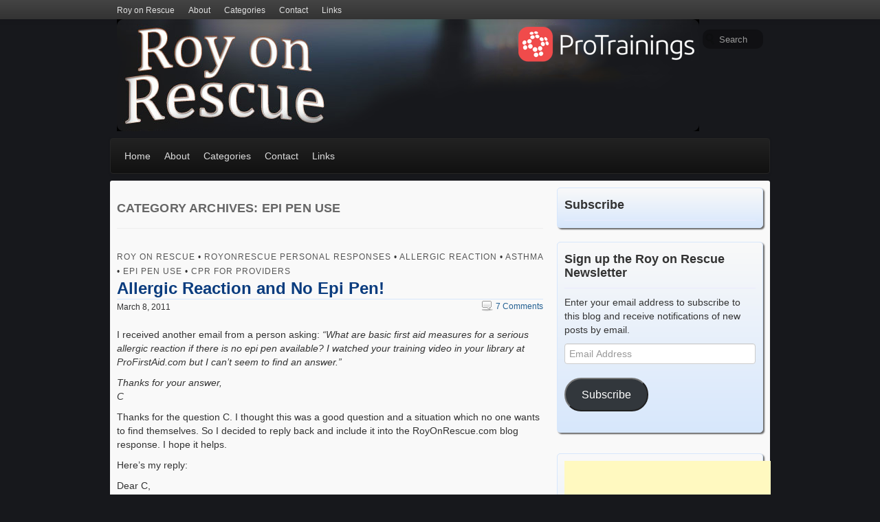

--- FILE ---
content_type: text/html; charset=utf-8
request_url: https://accounts.google.com/o/oauth2/postmessageRelay?parent=https%3A%2F%2Fwww.royonrescue.com&jsh=m%3B%2F_%2Fscs%2Fabc-static%2F_%2Fjs%2Fk%3Dgapi.lb.en.W5qDlPExdtA.O%2Fd%3D1%2Frs%3DAHpOoo8JInlRP_yLzwScb00AozrrUS6gJg%2Fm%3D__features__
body_size: 162
content:
<!DOCTYPE html><html><head><title></title><meta http-equiv="content-type" content="text/html; charset=utf-8"><meta http-equiv="X-UA-Compatible" content="IE=edge"><meta name="viewport" content="width=device-width, initial-scale=1, minimum-scale=1, maximum-scale=1, user-scalable=0"><script src='https://ssl.gstatic.com/accounts/o/2580342461-postmessagerelay.js' nonce="21Et3WbvqlmJEF1JW9Y6Ig"></script></head><body><script type="text/javascript" src="https://apis.google.com/js/rpc:shindig_random.js?onload=init" nonce="21Et3WbvqlmJEF1JW9Y6Ig"></script></body></html>

--- FILE ---
content_type: text/html; charset=utf-8
request_url: https://www.google.com/recaptcha/api2/aframe
body_size: 265
content:
<!DOCTYPE HTML><html><head><meta http-equiv="content-type" content="text/html; charset=UTF-8"></head><body><script nonce="H1eIAcBcUuha49EizuB2ug">/** Anti-fraud and anti-abuse applications only. See google.com/recaptcha */ try{var clients={'sodar':'https://pagead2.googlesyndication.com/pagead/sodar?'};window.addEventListener("message",function(a){try{if(a.source===window.parent){var b=JSON.parse(a.data);var c=clients[b['id']];if(c){var d=document.createElement('img');d.src=c+b['params']+'&rc='+(localStorage.getItem("rc::a")?sessionStorage.getItem("rc::b"):"");window.document.body.appendChild(d);sessionStorage.setItem("rc::e",parseInt(sessionStorage.getItem("rc::e")||0)+1);localStorage.setItem("rc::h",'1764954553507');}}}catch(b){}});window.parent.postMessage("_grecaptcha_ready", "*");}catch(b){}</script></body></html>